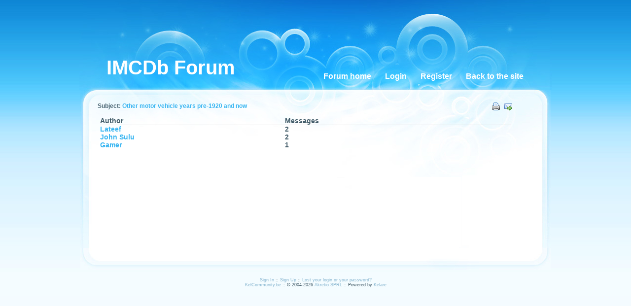

--- FILE ---
content_type: text/html; charset=utf-8
request_url: https://imcdb.kelcommunity.be/forum_topicmsg-9640.html
body_size: 1613
content:
<?xml version="1.0" encoding="UTF-8" ?>
<!DOCTYPE html PUBLIC "-//W3C//DTD XHTML 1.0 Transitional//EN" "http://www.w3.org/TR/xhtml1/DTD/xhtml1-transitional.dtd">
<html xmlns="http://www.w3.org/1999/xhtml"  lang="en" >
<head>
<title>Other motor vehicle years pre-1920 and now :: IMCDb Forum</title>
 <link rel="alternate" href="index.ks?page=rss_shoutbox" title="IMCDb Forum :: ShoutBox" type="application/rss+xml" />
 <link rel="alternate" href="index.ks?page=rss_forum" title="IMCDb Forum :: Forum" type="application/rss+xml" />
 <link rel="alternate" href="index.ks?page=rss_news" title="IMCDb Forum :: News" type="application/rss+xml" />
 <link rel="alternate" href="index.ks?page=rss_forum&amp;cat=5" title="IMCDb Forum - Misc" type="application/rss+xml" />
 <link rel="alternate" href="index.ks?page=rss_forum&amp;topic=9640" title="IMCDb Forum - Other motor vehicle years pre-1920 and now" type="application/rss+xml" />
 <!--<link rel="stylesheet" href="/libraries/kelare/css/forum/1.0/forum.css" type="text/css" />-->
 <!--<link rel="stylesheet" href="styles/bbcode.css" type="text/css" />-->
 <!--<link rel="stylesheet" href="styles/xforms.css" type="text/css" />-->
 <!--<link rel="stylesheet" href="styles/main.css" type="text/css" />-->
 <!--<link rel="stylesheet" href="styles/news.css" type="text/css" />-->
 <!--<link rel="stylesheet" href="styles/articles.css" type="text/css" />-->
 <!--<link rel="stylesheet" href="styles/forum.css" type="text/css" />-->
 <!--<link rel="stylesheet" href="styles/know.css" type="text/css" />-->
 <!--<link rel="stylesheet" href="styles/prices.css" type="text/css" />-->
 <!--<link rel="stylesheet" href="styles/babes.css" type="text/css" />-->
 <!--<link rel="stylesheet" href="styles/glossary.css" type="text/css" />-->
 <!--<link rel="stylesheet" href="styles/wiki.css" type="text/css" />-->
 <!--<link rel="stylesheet" href="styles/galleries.css" type="text/css" />-->
 <link rel="stylesheet" href="/dynamic/ba638bb54d05329f5ddd1aeedb045c6a.css" type="text/css" />
 <link rel="stylesheet" href="themes/hyperglass/styles/theme.css" type="text/css" />
 <!--<script type="text/javascript" src="/libraries/kelare/js/bbcode/1.0/bbcode.js"></script>-->
 <script type="text/javascript" src="/dynamic/67d772a439d3c8d0f250d758eb2b814a.js"></script>
    <meta http-equiv="Content-Type" content="text/html; charset=utf-8">
    <meta http-equiv="Content-Language" content="en">
</head>
<body id="page_forum_topicmsg" class="usrlang_en"><div class="topbannerframe">
<script async src="https://pagead2.googlesyndication.com/pagead/js/adsbygoogle.js"></script>
<!-- OpenCommunity -->
<ins class="adsbygoogle"
     style="display:inline-block;width:728px;height:90px"
     data-ad-client="ca-pub-7591644171227318"
     data-ad-slot="1804764082"></ins>
<script>
     (adsbygoogle = window.adsbygoogle || []).push({});
</script>
</div>
<div class="bodymain"><div id="topbanner"><div class="topbannertitle">IMCDb Forum</div>
</div>
<div id="menu"><a href="/" title="/" class="bbcode6666cd76f96956469e7be39d750cc7d9">Forum home</a><a href="/users_login.html" title="/users_login.html" class="bbcode8e3e51fbc2997710bb4abc25231aa4f3">Login</a><a href="/users_inscription.html" title="/users_inscription.html" class="bbcode37eb2990da6ee0c55471e65caea0575c">Register</a><a href="https://www.imcdb.org/" title="https://www.imcdb.org/" class="bbcode0fa41ca307f6901742b0669edf681a91">Back to the site</a></div>
<div class="mainex" id="main"><div class="leftpanel"><div class="forummessagefooter"><div class="leftpaneltitle"><div class="forumtopictools"><a 
href="util.ks?page=forum_print&amp;id=9640" onclick="window.open(this.href); return false;" class="XLink"><img src="images/base_print.png"  alt="Printable version" title="Printable version" />
</a>&nbsp;
        <a 
href="util.ks?page=forum_addnotify&amp;id=9640" class="XLink"><img src="images/base_email.png"  alt="Activate notification" title="Activate notification" />
</a>&nbsp;&nbsp;
      </div>
Subject: <a 
href="forum_topic-9640.html" class="XLink">Other motor vehicle years pre-1920 and now</a></div>
</div>
</div>
<div class="leftpanel"><div class="forummsgs"><div class="forummsgsuser">Author</div>
<div class="forummsgsmessages">Messages</div>
<br /></div>
<div class="forummsgsrow"><div class="forummsgsuser"><a 
href="users_user-1592.html" class="XLink">Lateef</a></div>
<div class="forummsgsmessages">2</div>
</div>
<div class="forummsgsrow"><div class="forummsgsuser"><a 
href="users_user-5113.html" class="XLink">John Sulu</a></div>
<div class="forummsgsmessages">2</div>
</div>
<div class="forummsgsrow"><div class="forummsgsuser"><a 
href="users_user-3211.html" class="XLink">Gamer</a></div>
<div class="forummsgsmessages">1</div>
</div>
</div>
</div>
</div>
<div id="outro"><a 
href="users_login.html" class="XLink">Sign In</a>&nbsp;:: <a 
href="users_inscription.html" class="XLink">Sign Up</a>&nbsp;:: <a 
href="users_lost.html" class="XLink">Lost your login or your password?</a><br /><a 
href="http://www.kelcommunity.be" class="XLink">KelCommunity.be </a>::  &copy; 2004-2026 <a 
href="http://www.akretio.be" class="XLink">Akretio SPRL </a>:: Powered by <a 
href="http://kelare.akretio.be" class="XLink">Kelare </a></div>

 <script type="text/javascript"><!--
var loaded_scripts = ['/libraries/kelare/js/bbcode/1.0/bbcode.js'];
var loaded_styles = ['/libraries/kelare/css/forum/1.0/forum.css','styles/bbcode.css','styles/xforms.css','styles/main.css','styles/news.css','styles/articles.css','styles/forum.css','styles/know.css','styles/prices.css','styles/babes.css','styles/glossary.css','styles/wiki.css','styles/galleries.css','themes/hyperglass/styles/theme.css'];

//--></script>
</body>
</html>

--- FILE ---
content_type: text/html; charset=utf-8
request_url: https://www.google.com/recaptcha/api2/aframe
body_size: 269
content:
<!DOCTYPE HTML><html><head><meta http-equiv="content-type" content="text/html; charset=UTF-8"></head><body><script nonce="CvztzFTUfWIdyfUYdykYZg">/** Anti-fraud and anti-abuse applications only. See google.com/recaptcha */ try{var clients={'sodar':'https://pagead2.googlesyndication.com/pagead/sodar?'};window.addEventListener("message",function(a){try{if(a.source===window.parent){var b=JSON.parse(a.data);var c=clients[b['id']];if(c){var d=document.createElement('img');d.src=c+b['params']+'&rc='+(localStorage.getItem("rc::a")?sessionStorage.getItem("rc::b"):"");window.document.body.appendChild(d);sessionStorage.setItem("rc::e",parseInt(sessionStorage.getItem("rc::e")||0)+1);localStorage.setItem("rc::h",'1769034746613');}}}catch(b){}});window.parent.postMessage("_grecaptcha_ready", "*");}catch(b){}</script></body></html>